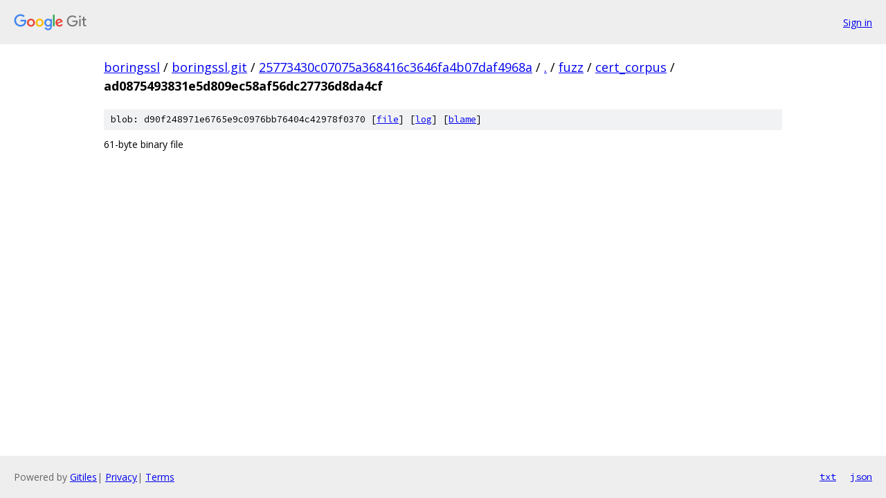

--- FILE ---
content_type: text/html; charset=utf-8
request_url: https://boringssl.googlesource.com/boringssl.git/+/25773430c07075a368416c3646fa4b07daf4968a/fuzz/cert_corpus/ad0875493831e5d809ec58af56dc27736d8da4cf
body_size: 687
content:
<!DOCTYPE html><html lang="en"><head><meta charset="utf-8"><meta name="viewport" content="width=device-width, initial-scale=1"><title>fuzz/cert_corpus/ad0875493831e5d809ec58af56dc27736d8da4cf - boringssl.git - Git at Google</title><link rel="stylesheet" type="text/css" href="/+static/base.css"><link rel="stylesheet" type="text/css" href="/+static/prettify/prettify.css"><!-- default customHeadTagPart --></head><body class="Site"><header class="Site-header"><div class="Header"><a class="Header-image" href="/"><img src="//www.gstatic.com/images/branding/lockups/2x/lockup_git_color_108x24dp.png" width="108" height="24" alt="Google Git"></a><div class="Header-menu"> <a class="Header-menuItem" href="https://accounts.google.com/AccountChooser?faa=1&amp;continue=https://boringssl.googlesource.com/login/boringssl.git/%2B/25773430c07075a368416c3646fa4b07daf4968a/fuzz/cert_corpus/ad0875493831e5d809ec58af56dc27736d8da4cf">Sign in</a> </div></div></header><div class="Site-content"><div class="Container "><div class="Breadcrumbs"><a class="Breadcrumbs-crumb" href="/?format=HTML">boringssl</a> / <a class="Breadcrumbs-crumb" href="/boringssl.git/">boringssl.git</a> / <a class="Breadcrumbs-crumb" href="/boringssl.git/+/25773430c07075a368416c3646fa4b07daf4968a">25773430c07075a368416c3646fa4b07daf4968a</a> / <a class="Breadcrumbs-crumb" href="/boringssl.git/+/25773430c07075a368416c3646fa4b07daf4968a/">.</a> / <a class="Breadcrumbs-crumb" href="/boringssl.git/+/25773430c07075a368416c3646fa4b07daf4968a/fuzz">fuzz</a> / <a class="Breadcrumbs-crumb" href="/boringssl.git/+/25773430c07075a368416c3646fa4b07daf4968a/fuzz/cert_corpus">cert_corpus</a> / <span class="Breadcrumbs-crumb">ad0875493831e5d809ec58af56dc27736d8da4cf</span></div><div class="u-sha1 u-monospace BlobSha1">blob: d90f248971e6765e9c0976bb76404c42978f0370 [<a href="/boringssl.git/+/25773430c07075a368416c3646fa4b07daf4968a/fuzz/cert_corpus/ad0875493831e5d809ec58af56dc27736d8da4cf">file</a>] [<a href="/boringssl.git/+log/25773430c07075a368416c3646fa4b07daf4968a/fuzz/cert_corpus/ad0875493831e5d809ec58af56dc27736d8da4cf">log</a>] [<a href="/boringssl.git/+blame/25773430c07075a368416c3646fa4b07daf4968a/fuzz/cert_corpus/ad0875493831e5d809ec58af56dc27736d8da4cf">blame</a>]</div><div class="FileContents-binary">61-byte binary file</div></div> <!-- Container --></div> <!-- Site-content --><footer class="Site-footer"><div class="Footer"><span class="Footer-poweredBy">Powered by <a href="https://gerrit.googlesource.com/gitiles/">Gitiles</a>| <a href="https://policies.google.com/privacy">Privacy</a>| <a href="https://policies.google.com/terms">Terms</a></span><span class="Footer-formats"><a class="u-monospace Footer-formatsItem" href="?format=TEXT">txt</a> <a class="u-monospace Footer-formatsItem" href="?format=JSON">json</a></span></div></footer></body></html>